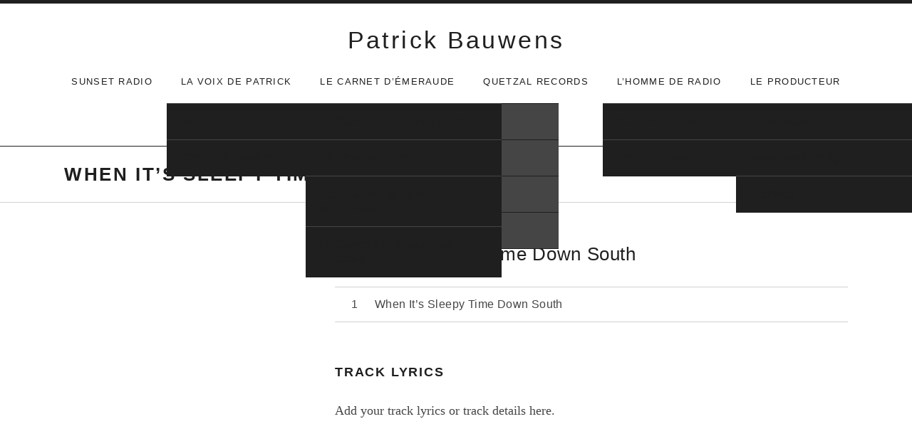

--- FILE ---
content_type: text/html; charset=UTF-8
request_url: https://patrickbauwens.com/?audiotheme_track=when-its-sleepy-time-down-south
body_size: 13756
content:
<!DOCTYPE html><html class="no-js" lang="en-US"><head><script data-no-optimize="1">var litespeed_docref=sessionStorage.getItem("litespeed_docref");litespeed_docref&&(Object.defineProperty(document,"referrer",{get:function(){return litespeed_docref}}),sessionStorage.removeItem("litespeed_docref"));</script> <meta charset="UTF-8"><meta name="viewport" content="width=device-width, initial-scale=1.0"><title>When It&#8217;s Sleepy Time Down South &#8211; Patrick Bauwens</title><meta name='robots' content='max-image-preview:large' /><style>img:is([sizes="auto" i], [sizes^="auto," i]) { contain-intrinsic-size: 3000px 1500px }</style><link rel='dns-prefetch' href='//fonts.googleapis.com' /><link rel="alternate" type="application/rss+xml" title="Patrick Bauwens &raquo; Feed" href="https://patrickbauwens.com/feed/" /><link rel="alternate" type="application/rss+xml" title="Patrick Bauwens &raquo; Comments Feed" href="https://patrickbauwens.com/comments/feed/" /><link data-optimized="2" rel="stylesheet" href="https://patrickbauwens.com/wp-content/litespeed/css/1229f9099cbba6f3150321950633c400.css?ver=d6dc5" /><style id='classic-theme-styles-inline-css' type='text/css'>/*! This file is auto-generated */
.wp-block-button__link{color:#fff;background-color:#32373c;border-radius:9999px;box-shadow:none;text-decoration:none;padding:calc(.667em + 2px) calc(1.333em + 2px);font-size:1.125em}.wp-block-file__button{background:#32373c;color:#fff;text-decoration:none}</style><style id='global-styles-inline-css' type='text/css'>:root{--wp--preset--aspect-ratio--square: 1;--wp--preset--aspect-ratio--4-3: 4/3;--wp--preset--aspect-ratio--3-4: 3/4;--wp--preset--aspect-ratio--3-2: 3/2;--wp--preset--aspect-ratio--2-3: 2/3;--wp--preset--aspect-ratio--16-9: 16/9;--wp--preset--aspect-ratio--9-16: 9/16;--wp--preset--color--black: #000000;--wp--preset--color--cyan-bluish-gray: #abb8c3;--wp--preset--color--white: #ffffff;--wp--preset--color--pale-pink: #f78da7;--wp--preset--color--vivid-red: #cf2e2e;--wp--preset--color--luminous-vivid-orange: #ff6900;--wp--preset--color--luminous-vivid-amber: #fcb900;--wp--preset--color--light-green-cyan: #7bdcb5;--wp--preset--color--vivid-green-cyan: #00d084;--wp--preset--color--pale-cyan-blue: #8ed1fc;--wp--preset--color--vivid-cyan-blue: #0693e3;--wp--preset--color--vivid-purple: #9b51e0;--wp--preset--gradient--vivid-cyan-blue-to-vivid-purple: linear-gradient(135deg,rgba(6,147,227,1) 0%,rgb(155,81,224) 100%);--wp--preset--gradient--light-green-cyan-to-vivid-green-cyan: linear-gradient(135deg,rgb(122,220,180) 0%,rgb(0,208,130) 100%);--wp--preset--gradient--luminous-vivid-amber-to-luminous-vivid-orange: linear-gradient(135deg,rgba(252,185,0,1) 0%,rgba(255,105,0,1) 100%);--wp--preset--gradient--luminous-vivid-orange-to-vivid-red: linear-gradient(135deg,rgba(255,105,0,1) 0%,rgb(207,46,46) 100%);--wp--preset--gradient--very-light-gray-to-cyan-bluish-gray: linear-gradient(135deg,rgb(238,238,238) 0%,rgb(169,184,195) 100%);--wp--preset--gradient--cool-to-warm-spectrum: linear-gradient(135deg,rgb(74,234,220) 0%,rgb(151,120,209) 20%,rgb(207,42,186) 40%,rgb(238,44,130) 60%,rgb(251,105,98) 80%,rgb(254,248,76) 100%);--wp--preset--gradient--blush-light-purple: linear-gradient(135deg,rgb(255,206,236) 0%,rgb(152,150,240) 100%);--wp--preset--gradient--blush-bordeaux: linear-gradient(135deg,rgb(254,205,165) 0%,rgb(254,45,45) 50%,rgb(107,0,62) 100%);--wp--preset--gradient--luminous-dusk: linear-gradient(135deg,rgb(255,203,112) 0%,rgb(199,81,192) 50%,rgb(65,88,208) 100%);--wp--preset--gradient--pale-ocean: linear-gradient(135deg,rgb(255,245,203) 0%,rgb(182,227,212) 50%,rgb(51,167,181) 100%);--wp--preset--gradient--electric-grass: linear-gradient(135deg,rgb(202,248,128) 0%,rgb(113,206,126) 100%);--wp--preset--gradient--midnight: linear-gradient(135deg,rgb(2,3,129) 0%,rgb(40,116,252) 100%);--wp--preset--font-size--small: 13px;--wp--preset--font-size--medium: 20px;--wp--preset--font-size--large: 36px;--wp--preset--font-size--x-large: 42px;--wp--preset--spacing--20: 0.44rem;--wp--preset--spacing--30: 0.67rem;--wp--preset--spacing--40: 1rem;--wp--preset--spacing--50: 1.5rem;--wp--preset--spacing--60: 2.25rem;--wp--preset--spacing--70: 3.38rem;--wp--preset--spacing--80: 5.06rem;--wp--preset--shadow--natural: 6px 6px 9px rgba(0, 0, 0, 0.2);--wp--preset--shadow--deep: 12px 12px 50px rgba(0, 0, 0, 0.4);--wp--preset--shadow--sharp: 6px 6px 0px rgba(0, 0, 0, 0.2);--wp--preset--shadow--outlined: 6px 6px 0px -3px rgba(255, 255, 255, 1), 6px 6px rgba(0, 0, 0, 1);--wp--preset--shadow--crisp: 6px 6px 0px rgba(0, 0, 0, 1);}:where(.is-layout-flex){gap: 0.5em;}:where(.is-layout-grid){gap: 0.5em;}body .is-layout-flex{display: flex;}.is-layout-flex{flex-wrap: wrap;align-items: center;}.is-layout-flex > :is(*, div){margin: 0;}body .is-layout-grid{display: grid;}.is-layout-grid > :is(*, div){margin: 0;}:where(.wp-block-columns.is-layout-flex){gap: 2em;}:where(.wp-block-columns.is-layout-grid){gap: 2em;}:where(.wp-block-post-template.is-layout-flex){gap: 1.25em;}:where(.wp-block-post-template.is-layout-grid){gap: 1.25em;}.has-black-color{color: var(--wp--preset--color--black) !important;}.has-cyan-bluish-gray-color{color: var(--wp--preset--color--cyan-bluish-gray) !important;}.has-white-color{color: var(--wp--preset--color--white) !important;}.has-pale-pink-color{color: var(--wp--preset--color--pale-pink) !important;}.has-vivid-red-color{color: var(--wp--preset--color--vivid-red) !important;}.has-luminous-vivid-orange-color{color: var(--wp--preset--color--luminous-vivid-orange) !important;}.has-luminous-vivid-amber-color{color: var(--wp--preset--color--luminous-vivid-amber) !important;}.has-light-green-cyan-color{color: var(--wp--preset--color--light-green-cyan) !important;}.has-vivid-green-cyan-color{color: var(--wp--preset--color--vivid-green-cyan) !important;}.has-pale-cyan-blue-color{color: var(--wp--preset--color--pale-cyan-blue) !important;}.has-vivid-cyan-blue-color{color: var(--wp--preset--color--vivid-cyan-blue) !important;}.has-vivid-purple-color{color: var(--wp--preset--color--vivid-purple) !important;}.has-black-background-color{background-color: var(--wp--preset--color--black) !important;}.has-cyan-bluish-gray-background-color{background-color: var(--wp--preset--color--cyan-bluish-gray) !important;}.has-white-background-color{background-color: var(--wp--preset--color--white) !important;}.has-pale-pink-background-color{background-color: var(--wp--preset--color--pale-pink) !important;}.has-vivid-red-background-color{background-color: var(--wp--preset--color--vivid-red) !important;}.has-luminous-vivid-orange-background-color{background-color: var(--wp--preset--color--luminous-vivid-orange) !important;}.has-luminous-vivid-amber-background-color{background-color: var(--wp--preset--color--luminous-vivid-amber) !important;}.has-light-green-cyan-background-color{background-color: var(--wp--preset--color--light-green-cyan) !important;}.has-vivid-green-cyan-background-color{background-color: var(--wp--preset--color--vivid-green-cyan) !important;}.has-pale-cyan-blue-background-color{background-color: var(--wp--preset--color--pale-cyan-blue) !important;}.has-vivid-cyan-blue-background-color{background-color: var(--wp--preset--color--vivid-cyan-blue) !important;}.has-vivid-purple-background-color{background-color: var(--wp--preset--color--vivid-purple) !important;}.has-black-border-color{border-color: var(--wp--preset--color--black) !important;}.has-cyan-bluish-gray-border-color{border-color: var(--wp--preset--color--cyan-bluish-gray) !important;}.has-white-border-color{border-color: var(--wp--preset--color--white) !important;}.has-pale-pink-border-color{border-color: var(--wp--preset--color--pale-pink) !important;}.has-vivid-red-border-color{border-color: var(--wp--preset--color--vivid-red) !important;}.has-luminous-vivid-orange-border-color{border-color: var(--wp--preset--color--luminous-vivid-orange) !important;}.has-luminous-vivid-amber-border-color{border-color: var(--wp--preset--color--luminous-vivid-amber) !important;}.has-light-green-cyan-border-color{border-color: var(--wp--preset--color--light-green-cyan) !important;}.has-vivid-green-cyan-border-color{border-color: var(--wp--preset--color--vivid-green-cyan) !important;}.has-pale-cyan-blue-border-color{border-color: var(--wp--preset--color--pale-cyan-blue) !important;}.has-vivid-cyan-blue-border-color{border-color: var(--wp--preset--color--vivid-cyan-blue) !important;}.has-vivid-purple-border-color{border-color: var(--wp--preset--color--vivid-purple) !important;}.has-vivid-cyan-blue-to-vivid-purple-gradient-background{background: var(--wp--preset--gradient--vivid-cyan-blue-to-vivid-purple) !important;}.has-light-green-cyan-to-vivid-green-cyan-gradient-background{background: var(--wp--preset--gradient--light-green-cyan-to-vivid-green-cyan) !important;}.has-luminous-vivid-amber-to-luminous-vivid-orange-gradient-background{background: var(--wp--preset--gradient--luminous-vivid-amber-to-luminous-vivid-orange) !important;}.has-luminous-vivid-orange-to-vivid-red-gradient-background{background: var(--wp--preset--gradient--luminous-vivid-orange-to-vivid-red) !important;}.has-very-light-gray-to-cyan-bluish-gray-gradient-background{background: var(--wp--preset--gradient--very-light-gray-to-cyan-bluish-gray) !important;}.has-cool-to-warm-spectrum-gradient-background{background: var(--wp--preset--gradient--cool-to-warm-spectrum) !important;}.has-blush-light-purple-gradient-background{background: var(--wp--preset--gradient--blush-light-purple) !important;}.has-blush-bordeaux-gradient-background{background: var(--wp--preset--gradient--blush-bordeaux) !important;}.has-luminous-dusk-gradient-background{background: var(--wp--preset--gradient--luminous-dusk) !important;}.has-pale-ocean-gradient-background{background: var(--wp--preset--gradient--pale-ocean) !important;}.has-electric-grass-gradient-background{background: var(--wp--preset--gradient--electric-grass) !important;}.has-midnight-gradient-background{background: var(--wp--preset--gradient--midnight) !important;}.has-small-font-size{font-size: var(--wp--preset--font-size--small) !important;}.has-medium-font-size{font-size: var(--wp--preset--font-size--medium) !important;}.has-large-font-size{font-size: var(--wp--preset--font-size--large) !important;}.has-x-large-font-size{font-size: var(--wp--preset--font-size--x-large) !important;}
:where(.wp-block-post-template.is-layout-flex){gap: 1.25em;}:where(.wp-block-post-template.is-layout-grid){gap: 1.25em;}
:where(.wp-block-columns.is-layout-flex){gap: 2em;}:where(.wp-block-columns.is-layout-grid){gap: 2em;}
:root :where(.wp-block-pullquote){font-size: 1.5em;line-height: 1.6;}</style> <script id="sgr-js-extra" type="litespeed/javascript">var sgr={"sgr_site_key":""}</script> <script type="litespeed/javascript" data-src="https://patrickbauwens.com/wp-includes/js/jquery/jquery.min.js" id="jquery-core-js"></script> <script id="bwg_frontend-js-extra" type="litespeed/javascript">var bwg_objectsL10n={"bwg_field_required":"field is required.","bwg_mail_validation":"This is not a valid email address.","bwg_search_result":"There are no images matching your search.","bwg_select_tag":"Select Tag","bwg_order_by":"Order By","bwg_search":"Search","bwg_show_ecommerce":"Show Ecommerce","bwg_hide_ecommerce":"Hide Ecommerce","bwg_show_comments":"Show Comments","bwg_hide_comments":"Hide Comments","bwg_restore":"Restore","bwg_maximize":"Maximize","bwg_fullscreen":"Fullscreen","bwg_exit_fullscreen":"Exit Fullscreen","bwg_search_tag":"SEARCH...","bwg_tag_no_match":"No tags found","bwg_all_tags_selected":"All tags selected","bwg_tags_selected":"tags selected","play":"Play","pause":"Pause","is_pro":"","bwg_play":"Play","bwg_pause":"Pause","bwg_hide_info":"Hide info","bwg_show_info":"Show info","bwg_hide_rating":"Hide rating","bwg_show_rating":"Show rating","ok":"Ok","cancel":"Cancel","select_all":"Select all","lazy_load":"0","lazy_loader":"https:\/\/patrickbauwens.com\/wp-content\/plugins\/photo-gallery\/images\/ajax_loader.png","front_ajax":"0","bwg_tag_see_all":"see all tags","bwg_tag_see_less":"see less tags"}</script> <link rel="https://api.w.org/" href="https://patrickbauwens.com/wp-json/" /><link rel="EditURI" type="application/rsd+xml" title="RSD" href="https://patrickbauwens.com/xmlrpc.php?rsd" /><meta name="generator" content="WordPress 6.8.3" /><link rel="canonical" href="https://patrickbauwens.com/?audiotheme_track=when-its-sleepy-time-down-south" /><link rel='shortlink' href='https://patrickbauwens.com/?p=16' /><link rel="alternate" title="oEmbed (JSON)" type="application/json+oembed" href="https://patrickbauwens.com/wp-json/oembed/1.0/embed?url=https%3A%2F%2Fpatrickbauwens.com%2F%3Faudiotheme_track%3Dwhen-its-sleepy-time-down-south" /><link rel="alternate" title="oEmbed (XML)" type="text/xml+oembed" href="https://patrickbauwens.com/wp-json/oembed/1.0/embed?url=https%3A%2F%2Fpatrickbauwens.com%2F%3Faudiotheme_track%3Dwhen-its-sleepy-time-down-south&#038;format=xml" /><link rel="profile" href="http://gmpg.org/xfn/11"><link rel="pingback" href="https://patrickbauwens.com/xmlrpc.php"> <script type="litespeed/javascript">document.documentElement.className=document.documentElement.className.replace('no-js','js')</script> <!--[if lt IE 9]><script src="https://patrickbauwens.com/wp-content/themes/promenade/assets/js/vendor/html5.js"></script><![endif]--><style type="text/css" id="custom-background-css">body.custom-background { background-image: url("https://patbauwens.be/wp-content/uploads/2016/03/background-1456510372.png"); background-position: left top; background-size: auto; background-repeat: repeat; background-attachment: scroll; }</style></head><body class="wp-singular audiotheme_track-template-default single single-audiotheme_track postid-16 custom-background wp-theme-promenade layout-sidebar-content font_site-title_raleway font_site-navigation_raleway font_headings_raleway font_content_lora" itemscope="itemscope" itemtype="http://schema.org/WebPage"><div id="page" class="hfeed site">
<a class="skip-link screen-reader-text" href="#content">Skip to content</a><header id="masthead" class="site-header" role="banner" itemscope itemtype="http://schema.org/WPHeader"><h1 class="site-title"><a href="https://patrickbauwens.com/" rel="home">Patrick Bauwens</a></h1><nav id="site-navigation" class="site-navigation clearfix" role="navigation" itemscope itemtype="http://schema.org/SiteNavigationElement">
<button class="site-navigation-toggle">Menu</button><ul id="menu-main" class="menu"><li id="menu-item-2117" class="menu-item menu-item-type-post_type menu-item-object-page first-item menu-item-2117 menu-item-sunset-radio"><a href="https://patrickbauwens.com/sunset-radio/">Sunset Radio</a></li><li id="menu-item-1861" class="menu-item menu-item-type-post_type menu-item-object-page menu-item-has-children menu-item-1861 menu-item-la-voix-de-patrick"><a href="https://patrickbauwens.com/patricks-voice-over/">La voix de Patrick</a><ul class="sub-menu"><li id="menu-item-1106" class="menu-item menu-item-type-post_type menu-item-object-page menu-item-has-children first-child-item menu-item-1106 menu-item-rfrences"><a href="https://patrickbauwens.com/references/">Références</a><ul class="sub-menu"><li id="menu-item-2060" class="menu-item menu-item-type-post_type menu-item-object-page first-child-item menu-item-2060 menu-item-dessins-anims"><a href="https://patrickbauwens.com/dessins-animes/">Dessins animés</a></li><li id="menu-item-1122" class="menu-item menu-item-type-post_type menu-item-object-page menu-item-1122 menu-item-documentaires"><a href="https://patrickbauwens.com/documentaires/">Documentaires</a></li><li id="menu-item-1123" class="menu-item menu-item-type-post_type menu-item-object-page menu-item-1123 menu-item-corporate"><a href="https://patrickbauwens.com/corporate/">Corporate</a></li><li id="menu-item-1127" class="menu-item menu-item-type-post_type menu-item-object-page last-child-item menu-item-1127 menu-item-publicits"><a href="https://patrickbauwens.com/publicites/">Publicités</a></li></ul></li><li id="menu-item-975" class="menu-item menu-item-type-post_type menu-item-object-page last-child-item menu-item-975 menu-item-contact-booking"><a href="https://patrickbauwens.com/booking/">Contact &#038; Booking</a></li></ul></li><li id="menu-item-984" class="menu-item menu-item-type-post_type menu-item-object-page menu-item-has-children menu-item-984 menu-item-le-carnet-dmeraude"><a href="https://patrickbauwens.com/les-carnets-demeraude/">Le carnet d&#8217;Émeraude</a><ul class="sub-menu"><li id="menu-item-958" class="menu-item menu-item-type-taxonomy menu-item-object-audiotheme_record_type first-child-item menu-item-958 menu-item-le-carnet-dmeraude-en-cd"><a href="https://patrickbauwens.com/music/type/carnet-emeraude/">Le Carnet d&#8217;Émeraude en CD</a></li><li id="menu-item-1068" class="menu-item menu-item-type-post_type menu-item-object-page menu-item-1068 menu-item-lhistoire-du-carnet"><a href="https://patrickbauwens.com/lhistoire-du-carnet/">L&#8217;histoire du carnet</a></li><li id="menu-item-1320" class="menu-item menu-item-type-post_type menu-item-object-page menu-item-1320 menu-item-les-citations-du-carnet-dmeraude"><a href="https://patrickbauwens.com/les-citations/">Les citations du carnet d’Émeraude</a></li><li id="menu-item-1064" class="menu-item menu-item-type-post_type menu-item-object-page last-child-item menu-item-1064 menu-item-le-carnet-dmeraude-sur-mixcloud"><a href="https://patrickbauwens.com/le-carnet-demeraude-sur-mixcloud/">Le Carnet d&#8217;Émeraude sur Mixcloud</a></li></ul></li><li id="menu-item-957" class="menu-item menu-item-type-taxonomy menu-item-object-audiotheme_record_type menu-item-957 menu-item-quetzal-records"><a href="https://patrickbauwens.com/music/type/quetzal-records/">Quetzal Records</a></li><li id="menu-item-1869" class="menu-item menu-item-type-post_type menu-item-object-page menu-item-has-children menu-item-1869 menu-item-lhomme-de-radio"><a href="https://patrickbauwens.com/lhomme-de-radio/">L&#8217;homme de Radio</a><ul class="sub-menu"><li id="menu-item-1021" class="menu-item menu-item-type-post_type menu-item-object-page first-child-item menu-item-1021 menu-item-california-sunset"><a href="https://patrickbauwens.com/california-sunset/">California Sunset</a></li><li id="menu-item-1307" class="menu-item menu-item-type-post_type menu-item-object-page last-child-item menu-item-1307 menu-item-les-interviews"><a href="https://patrickbauwens.com/interviews/">Les Interviews</a></li></ul></li><li id="menu-item-1704" class="menu-item menu-item-type-post_type menu-item-object-page menu-item-has-children menu-item-1704 menu-item-le-producteur"><a href="https://patrickbauwens.com/le-producteur/">Le producteur</a><ul class="sub-menu"><li id="menu-item-1504" class="menu-item menu-item-type-taxonomy menu-item-object-audiotheme_record_type first-child-item menu-item-1504 menu-item-radio-waves"><a href="https://patrickbauwens.com/music/type/radio-waves/">Radio Waves</a></li><li id="menu-item-1079" class="menu-item menu-item-type-post_type menu-item-object-page menu-item-1079 menu-item-music-world-inflight"><a href="https://patrickbauwens.com/sn-airlines/">Music World Inflight</a></li><li id="menu-item-1317" class="menu-item menu-item-type-post_type menu-item-object-page last-child-item menu-item-1317 menu-item-archives"><a href="https://patrickbauwens.com/archives/">Archives</a></li></ul></li><li id="menu-item-636" class="menu-item menu-item-type-post_type menu-item-object-page last-item menu-item-636 menu-item-contact-booking"><a href="https://patrickbauwens.com/contact/">Contact &#038; Booking</a></li></ul></nav></header><div id="content" class="site-content"><header class="site-content-header"><div class="page-fence"><h1 class="site-content-header-title">
When It&#8217;s Sleepy Time Down South</h1><nav class="paged-nav paged-nav--singular" role="navigation">
<span class="paged-nav-back icon"><a href="https://patrickbauwens.com/?audiotheme_track=when-its-sleepy-time-down-south">Back</a></span>
<span class="paged-nav-next icon"><a href="https://patrickbauwens.com/?audiotheme_track=im-a-fool-to-want-you" rel="next">Next Track</a></span></nav></div></header><div class="site-content-inside"><div class="page-fence"><main id="primary" class="content-area single-record single-track" role="main" itemprop="mainContentOfPage"><article id="post-16" class="record post-16 audiotheme_track type-audiotheme_track status-publish hentry" itemscope itemtype="http://schema.org/MusicRecording"><div class="primary-area"><header class="entry-header"><h1 class="entry-title" itemprop="name">When It&#8217;s Sleepy Time Down South</h1><meta content="https://patrickbauwens.com/?audiotheme_track=when-its-sleepy-time-down-south" itemprop="url" /><dl class="record-details"><dt class="record-artist">Artist</dt><dd class="record-artist" itemprop="byArtist" itemscope itemtype="http://schema.org/MusicGroup"><span itemprop="name">Billie Holiday</span></dd></dl></header><div class="tracklist-section tracklist-section--track"><ol class="tracklist"><li id="track-16" class="track">
<span class="track-title" itemprop="name">When It&#8217;s Sleepy Time Down South</span><meta content="https://patrickbauwens.com/?audiotheme_track=when-its-sleepy-time-down-south" itemprop="url" /><span class="track-meta">
<span class="track-current-time">-:--</span>
<span class="track-sep-duration"> / </span>
<span class="track-duration">-:--</span>
</span><div class="track-progress"><div class="track-seek-bar"><div class="track-play-bar"></div></div></div></li></ol></div><div class="entry-content"><h2 class="section-title">Track Lyrics</h2><p>Add your track lyrics or track details here.</p></div></div><div class="secondary-area"></div></article></main></div></div></div><footer id="footer" class="site-footer" role="contentinfo" itemscope itemtype="http://schema.org/WPFooter"><div class="footer-widgets"><div class="page-fence"><div class="widgets-area widget-area--footer block-grid block-grid-3"><div id="audiotheme-video-3" class="widget widget_audiotheme_video block-grid-item widget-1"><h4 class="widget-title">Les archives radio</h4><p class="featured-image">
<a href="https://patrickbauwens.com/videos/patriiiiiick/"><img data-lazyloaded="1" src="[data-uri]" width="480" height="360" data-src="https://patrickbauwens.com/wp-content/uploads/2016/03/hqdefault.jpg" class="attachment-680x680 size-680x680 wp-post-image" alt="" decoding="async" data-srcset="https://patrickbauwens.com/wp-content/uploads/2016/03/hqdefault.jpg 480w, https://patrickbauwens.com/wp-content/uploads/2016/03/hqdefault-300x225.jpg 300w" data-sizes="(max-width: 480px) 100vw, 480px" itemprop="image" /></a></p><p>Interview à l'occasion du 70e anniversaire d'AFN Radio.</p></div><div id="recent-posts-4" class="widget widget_recent_posts block-grid-item widget-2 post-type_post show-date show-excerpts"><h4 class="widget-title">Les infos qui valent le détour</h4><ul class="recent-posts-list"><li class="recent-posts-item"><h5 class="recent-posts-item-title"><a href="https://patrickbauwens.com/2016/08/30/toots-thielemans/">Toots Thielemans</a></h5>
<time class="recent-posts-item-date published" datetime="2016-08-30T12:41:41+00:00">30/08/2016</time><div class="recent-posts-item-excerpt"><p>Il est des êtres qui ont cette bonté inconsciente de tirer les autres vers le Haut, de leur faire pr&hellip;</p></div></li><li class="recent-posts-item"><h5 class="recent-posts-item-title"><a href="https://patrickbauwens.com/2016/03/24/carnet-demeraude-les-voix-essentielles/">Le Carnet d&#8217;Émeraude sur Mixcloud</a></h5>
<time class="recent-posts-item-date published" datetime="2016-03-24T09:05:03+00:00">24/03/2016</time><div class="recent-posts-item-excerpt"><p>Retrouvez, sur le site Mixcloud, le podcast de l&#8217;émission diffusée tous les Dimanches à 17h su&hellip;</p></div></li></ul></div><div id="audiotheme-record-4" class="widget widget_audiotheme_record block-grid-item widget-3"><h4 class="widget-title">Nouveauté sur Quetzal</h4><p class="featured-image">
<a href="https://patrickbauwens.com/music/noctis-thibault-dille-charles-loos-qz147/"><img data-lazyloaded="1" src="[data-uri]" width="680" height="680" data-src="https://patrickbauwens.com/wp-content/uploads/2018/04/QZ147-Noctis-Front-Cover_15x15-768x768.jpg" class="attachment-680x680 size-680x680 wp-post-image" alt="" decoding="async" data-srcset="https://patrickbauwens.com/wp-content/uploads/2018/04/QZ147-Noctis-Front-Cover_15x15-768x768.jpg 768w, https://patrickbauwens.com/wp-content/uploads/2018/04/QZ147-Noctis-Front-Cover_15x15-150x150.jpg 150w, https://patrickbauwens.com/wp-content/uploads/2018/04/QZ147-Noctis-Front-Cover_15x15-300x300.jpg 300w, https://patrickbauwens.com/wp-content/uploads/2018/04/QZ147-Noctis-Front-Cover_15x15-1024x1024.jpg 1024w, https://patrickbauwens.com/wp-content/uploads/2018/04/QZ147-Noctis-Front-Cover_15x15-550x550.jpg 550w, https://patrickbauwens.com/wp-content/uploads/2018/04/QZ147-Noctis-Front-Cover_15x15.jpg 1417w" data-sizes="(max-width: 680px) 100vw, 680px" itemprop="image" /></a></p></div><div id="custom_html-6" class="widget_text widget widget_custom_html block-grid-item widget-4 widget-last"><div class="textwidget custom-html-widget"></div></div></div></div></div><nav class="social-nav menu-social-container"><ul id="menu-social-links" class="menu page-fence"><li id="menu-item-608" class="menu-item menu-item-type-custom menu-item-object-custom first-item menu-item-608 menu-item-facebook"><a href="http://facebook.com/patrick.bauwens">Facebook</a></li><li id="menu-item-616" class="menu-item menu-item-type-custom menu-item-object-custom menu-item-616 menu-item-twitter"><a href="https://twitter.com/patrick_bauwens">Twitter</a></li><li id="menu-item-613" class="menu-item menu-item-type-custom menu-item-object-custom last-item menu-item-613 menu-item-linkedin"><a href="http://be.linkedin.com/in/patrick-bauwens-3299a09">LinkedIn</a></li></ul></nav><div class="credits"><div class="page-fence">
<a href="https://audiotheme.com/view/promenade/">Promenade</a> WordPress theme by <a href="https://audiotheme.com/">AudioTheme</a>.</div></div></footer></div> <script type="speculationrules">{"prefetch":[{"source":"document","where":{"and":[{"href_matches":"\/*"},{"not":{"href_matches":["\/wp-*.php","\/wp-admin\/*","\/wp-content\/uploads\/*","\/wp-content\/*","\/wp-content\/plugins\/*","\/wp-content\/themes\/promenade\/*","\/*\\?(.+)"]}},{"not":{"selector_matches":"a[rel~=\"nofollow\"]"}},{"not":{"selector_matches":".no-prefetch, .no-prefetch a"}}]},"eagerness":"conservative"}]}</script> <script id="promenade-js-extra" type="litespeed/javascript">var _promenadeSettings={"l10n":{"nextTrack":"Next Track","previousTrack":"Previous Track","togglePlaylist":"Toggle Playlist"},"mejs":{"pluginPath":"\/wp-includes\/js\/mediaelement\/"}}</script> <script id="mediaelement-core-js-before" type="litespeed/javascript">var mejsL10n={"language":"en","strings":{"mejs.download-file":"Download File","mejs.install-flash":"You are using a browser that does not have Flash player enabled or installed. Please turn on your Flash player plugin or download the latest version from https:\/\/get.adobe.com\/flashplayer\/","mejs.fullscreen":"Fullscreen","mejs.play":"Play","mejs.pause":"Pause","mejs.time-slider":"Time Slider","mejs.time-help-text":"Use Left\/Right Arrow keys to advance one second, Up\/Down arrows to advance ten seconds.","mejs.live-broadcast":"Live Broadcast","mejs.volume-help-text":"Use Up\/Down Arrow keys to increase or decrease volume.","mejs.unmute":"Unmute","mejs.mute":"Mute","mejs.volume-slider":"Volume Slider","mejs.video-player":"Video Player","mejs.audio-player":"Audio Player","mejs.captions-subtitles":"Captions\/Subtitles","mejs.captions-chapters":"Chapters","mejs.none":"None","mejs.afrikaans":"Afrikaans","mejs.albanian":"Albanian","mejs.arabic":"Arabic","mejs.belarusian":"Belarusian","mejs.bulgarian":"Bulgarian","mejs.catalan":"Catalan","mejs.chinese":"Chinese","mejs.chinese-simplified":"Chinese (Simplified)","mejs.chinese-traditional":"Chinese (Traditional)","mejs.croatian":"Croatian","mejs.czech":"Czech","mejs.danish":"Danish","mejs.dutch":"Dutch","mejs.english":"English","mejs.estonian":"Estonian","mejs.filipino":"Filipino","mejs.finnish":"Finnish","mejs.french":"French","mejs.galician":"Galician","mejs.german":"German","mejs.greek":"Greek","mejs.haitian-creole":"Haitian Creole","mejs.hebrew":"Hebrew","mejs.hindi":"Hindi","mejs.hungarian":"Hungarian","mejs.icelandic":"Icelandic","mejs.indonesian":"Indonesian","mejs.irish":"Irish","mejs.italian":"Italian","mejs.japanese":"Japanese","mejs.korean":"Korean","mejs.latvian":"Latvian","mejs.lithuanian":"Lithuanian","mejs.macedonian":"Macedonian","mejs.malay":"Malay","mejs.maltese":"Maltese","mejs.norwegian":"Norwegian","mejs.persian":"Persian","mejs.polish":"Polish","mejs.portuguese":"Portuguese","mejs.romanian":"Romanian","mejs.russian":"Russian","mejs.serbian":"Serbian","mejs.slovak":"Slovak","mejs.slovenian":"Slovenian","mejs.spanish":"Spanish","mejs.swahili":"Swahili","mejs.swedish":"Swedish","mejs.tagalog":"Tagalog","mejs.thai":"Thai","mejs.turkish":"Turkish","mejs.ukrainian":"Ukrainian","mejs.vietnamese":"Vietnamese","mejs.welsh":"Welsh","mejs.yiddish":"Yiddish"}}</script> <script id="mediaelement-js-extra" type="litespeed/javascript">var _wpmejsSettings={"pluginPath":"\/wp-includes\/js\/mediaelement\/","classPrefix":"mejs-","stretching":"responsive","audioShortcodeLibrary":"mediaelement","videoShortcodeLibrary":"mediaelement"}</script> <script type="litespeed/javascript">window.AudiothemeTracks=window.AudiothemeTracks||{};(function(window){var tracks={"record":[{"artist":"Billie Holiday","artwork":"","mp3":"","record":"When It's Sleepy Time Down South","title":"When It's Sleepy Time Down South","format":"mp3","meta":{"artist":"Billie Holiday","length_formatted":"0:00"},"src":""}]},i;for(i in tracks){window.AudiothemeTracks[i]=tracks[i]}})(this)</script> <script data-no-optimize="1">window.lazyLoadOptions=Object.assign({},{threshold:300},window.lazyLoadOptions||{});!function(t,e){"object"==typeof exports&&"undefined"!=typeof module?module.exports=e():"function"==typeof define&&define.amd?define(e):(t="undefined"!=typeof globalThis?globalThis:t||self).LazyLoad=e()}(this,function(){"use strict";function e(){return(e=Object.assign||function(t){for(var e=1;e<arguments.length;e++){var n,a=arguments[e];for(n in a)Object.prototype.hasOwnProperty.call(a,n)&&(t[n]=a[n])}return t}).apply(this,arguments)}function o(t){return e({},at,t)}function l(t,e){return t.getAttribute(gt+e)}function c(t){return l(t,vt)}function s(t,e){return function(t,e,n){e=gt+e;null!==n?t.setAttribute(e,n):t.removeAttribute(e)}(t,vt,e)}function i(t){return s(t,null),0}function r(t){return null===c(t)}function u(t){return c(t)===_t}function d(t,e,n,a){t&&(void 0===a?void 0===n?t(e):t(e,n):t(e,n,a))}function f(t,e){et?t.classList.add(e):t.className+=(t.className?" ":"")+e}function _(t,e){et?t.classList.remove(e):t.className=t.className.replace(new RegExp("(^|\\s+)"+e+"(\\s+|$)")," ").replace(/^\s+/,"").replace(/\s+$/,"")}function g(t){return t.llTempImage}function v(t,e){!e||(e=e._observer)&&e.unobserve(t)}function b(t,e){t&&(t.loadingCount+=e)}function p(t,e){t&&(t.toLoadCount=e)}function n(t){for(var e,n=[],a=0;e=t.children[a];a+=1)"SOURCE"===e.tagName&&n.push(e);return n}function h(t,e){(t=t.parentNode)&&"PICTURE"===t.tagName&&n(t).forEach(e)}function a(t,e){n(t).forEach(e)}function m(t){return!!t[lt]}function E(t){return t[lt]}function I(t){return delete t[lt]}function y(e,t){var n;m(e)||(n={},t.forEach(function(t){n[t]=e.getAttribute(t)}),e[lt]=n)}function L(a,t){var o;m(a)&&(o=E(a),t.forEach(function(t){var e,n;e=a,(t=o[n=t])?e.setAttribute(n,t):e.removeAttribute(n)}))}function k(t,e,n){f(t,e.class_loading),s(t,st),n&&(b(n,1),d(e.callback_loading,t,n))}function A(t,e,n){n&&t.setAttribute(e,n)}function O(t,e){A(t,rt,l(t,e.data_sizes)),A(t,it,l(t,e.data_srcset)),A(t,ot,l(t,e.data_src))}function w(t,e,n){var a=l(t,e.data_bg_multi),o=l(t,e.data_bg_multi_hidpi);(a=nt&&o?o:a)&&(t.style.backgroundImage=a,n=n,f(t=t,(e=e).class_applied),s(t,dt),n&&(e.unobserve_completed&&v(t,e),d(e.callback_applied,t,n)))}function x(t,e){!e||0<e.loadingCount||0<e.toLoadCount||d(t.callback_finish,e)}function M(t,e,n){t.addEventListener(e,n),t.llEvLisnrs[e]=n}function N(t){return!!t.llEvLisnrs}function z(t){if(N(t)){var e,n,a=t.llEvLisnrs;for(e in a){var o=a[e];n=e,o=o,t.removeEventListener(n,o)}delete t.llEvLisnrs}}function C(t,e,n){var a;delete t.llTempImage,b(n,-1),(a=n)&&--a.toLoadCount,_(t,e.class_loading),e.unobserve_completed&&v(t,n)}function R(i,r,c){var l=g(i)||i;N(l)||function(t,e,n){N(t)||(t.llEvLisnrs={});var a="VIDEO"===t.tagName?"loadeddata":"load";M(t,a,e),M(t,"error",n)}(l,function(t){var e,n,a,o;n=r,a=c,o=u(e=i),C(e,n,a),f(e,n.class_loaded),s(e,ut),d(n.callback_loaded,e,a),o||x(n,a),z(l)},function(t){var e,n,a,o;n=r,a=c,o=u(e=i),C(e,n,a),f(e,n.class_error),s(e,ft),d(n.callback_error,e,a),o||x(n,a),z(l)})}function T(t,e,n){var a,o,i,r,c;t.llTempImage=document.createElement("IMG"),R(t,e,n),m(c=t)||(c[lt]={backgroundImage:c.style.backgroundImage}),i=n,r=l(a=t,(o=e).data_bg),c=l(a,o.data_bg_hidpi),(r=nt&&c?c:r)&&(a.style.backgroundImage='url("'.concat(r,'")'),g(a).setAttribute(ot,r),k(a,o,i)),w(t,e,n)}function G(t,e,n){var a;R(t,e,n),a=e,e=n,(t=Et[(n=t).tagName])&&(t(n,a),k(n,a,e))}function D(t,e,n){var a;a=t,(-1<It.indexOf(a.tagName)?G:T)(t,e,n)}function S(t,e,n){var a;t.setAttribute("loading","lazy"),R(t,e,n),a=e,(e=Et[(n=t).tagName])&&e(n,a),s(t,_t)}function V(t){t.removeAttribute(ot),t.removeAttribute(it),t.removeAttribute(rt)}function j(t){h(t,function(t){L(t,mt)}),L(t,mt)}function F(t){var e;(e=yt[t.tagName])?e(t):m(e=t)&&(t=E(e),e.style.backgroundImage=t.backgroundImage)}function P(t,e){var n;F(t),n=e,r(e=t)||u(e)||(_(e,n.class_entered),_(e,n.class_exited),_(e,n.class_applied),_(e,n.class_loading),_(e,n.class_loaded),_(e,n.class_error)),i(t),I(t)}function U(t,e,n,a){var o;n.cancel_on_exit&&(c(t)!==st||"IMG"===t.tagName&&(z(t),h(o=t,function(t){V(t)}),V(o),j(t),_(t,n.class_loading),b(a,-1),i(t),d(n.callback_cancel,t,e,a)))}function $(t,e,n,a){var o,i,r=(i=t,0<=bt.indexOf(c(i)));s(t,"entered"),f(t,n.class_entered),_(t,n.class_exited),o=t,i=a,n.unobserve_entered&&v(o,i),d(n.callback_enter,t,e,a),r||D(t,n,a)}function q(t){return t.use_native&&"loading"in HTMLImageElement.prototype}function H(t,o,i){t.forEach(function(t){return(a=t).isIntersecting||0<a.intersectionRatio?$(t.target,t,o,i):(e=t.target,n=t,a=o,t=i,void(r(e)||(f(e,a.class_exited),U(e,n,a,t),d(a.callback_exit,e,n,t))));var e,n,a})}function B(e,n){var t;tt&&!q(e)&&(n._observer=new IntersectionObserver(function(t){H(t,e,n)},{root:(t=e).container===document?null:t.container,rootMargin:t.thresholds||t.threshold+"px"}))}function J(t){return Array.prototype.slice.call(t)}function K(t){return t.container.querySelectorAll(t.elements_selector)}function Q(t){return c(t)===ft}function W(t,e){return e=t||K(e),J(e).filter(r)}function X(e,t){var n;(n=K(e),J(n).filter(Q)).forEach(function(t){_(t,e.class_error),i(t)}),t.update()}function t(t,e){var n,a,t=o(t);this._settings=t,this.loadingCount=0,B(t,this),n=t,a=this,Y&&window.addEventListener("online",function(){X(n,a)}),this.update(e)}var Y="undefined"!=typeof window,Z=Y&&!("onscroll"in window)||"undefined"!=typeof navigator&&/(gle|ing|ro)bot|crawl|spider/i.test(navigator.userAgent),tt=Y&&"IntersectionObserver"in window,et=Y&&"classList"in document.createElement("p"),nt=Y&&1<window.devicePixelRatio,at={elements_selector:".lazy",container:Z||Y?document:null,threshold:300,thresholds:null,data_src:"src",data_srcset:"srcset",data_sizes:"sizes",data_bg:"bg",data_bg_hidpi:"bg-hidpi",data_bg_multi:"bg-multi",data_bg_multi_hidpi:"bg-multi-hidpi",data_poster:"poster",class_applied:"applied",class_loading:"litespeed-loading",class_loaded:"litespeed-loaded",class_error:"error",class_entered:"entered",class_exited:"exited",unobserve_completed:!0,unobserve_entered:!1,cancel_on_exit:!0,callback_enter:null,callback_exit:null,callback_applied:null,callback_loading:null,callback_loaded:null,callback_error:null,callback_finish:null,callback_cancel:null,use_native:!1},ot="src",it="srcset",rt="sizes",ct="poster",lt="llOriginalAttrs",st="loading",ut="loaded",dt="applied",ft="error",_t="native",gt="data-",vt="ll-status",bt=[st,ut,dt,ft],pt=[ot],ht=[ot,ct],mt=[ot,it,rt],Et={IMG:function(t,e){h(t,function(t){y(t,mt),O(t,e)}),y(t,mt),O(t,e)},IFRAME:function(t,e){y(t,pt),A(t,ot,l(t,e.data_src))},VIDEO:function(t,e){a(t,function(t){y(t,pt),A(t,ot,l(t,e.data_src))}),y(t,ht),A(t,ct,l(t,e.data_poster)),A(t,ot,l(t,e.data_src)),t.load()}},It=["IMG","IFRAME","VIDEO"],yt={IMG:j,IFRAME:function(t){L(t,pt)},VIDEO:function(t){a(t,function(t){L(t,pt)}),L(t,ht),t.load()}},Lt=["IMG","IFRAME","VIDEO"];return t.prototype={update:function(t){var e,n,a,o=this._settings,i=W(t,o);{if(p(this,i.length),!Z&&tt)return q(o)?(e=o,n=this,i.forEach(function(t){-1!==Lt.indexOf(t.tagName)&&S(t,e,n)}),void p(n,0)):(t=this._observer,o=i,t.disconnect(),a=t,void o.forEach(function(t){a.observe(t)}));this.loadAll(i)}},destroy:function(){this._observer&&this._observer.disconnect(),K(this._settings).forEach(function(t){I(t)}),delete this._observer,delete this._settings,delete this.loadingCount,delete this.toLoadCount},loadAll:function(t){var e=this,n=this._settings;W(t,n).forEach(function(t){v(t,e),D(t,n,e)})},restoreAll:function(){var e=this._settings;K(e).forEach(function(t){P(t,e)})}},t.load=function(t,e){e=o(e);D(t,e)},t.resetStatus=function(t){i(t)},t}),function(t,e){"use strict";function n(){e.body.classList.add("litespeed_lazyloaded")}function a(){console.log("[LiteSpeed] Start Lazy Load"),o=new LazyLoad(Object.assign({},t.lazyLoadOptions||{},{elements_selector:"[data-lazyloaded]",callback_finish:n})),i=function(){o.update()},t.MutationObserver&&new MutationObserver(i).observe(e.documentElement,{childList:!0,subtree:!0,attributes:!0})}var o,i;t.addEventListener?t.addEventListener("load",a,!1):t.attachEvent("onload",a)}(window,document);</script><script data-no-optimize="1">window.litespeed_ui_events=window.litespeed_ui_events||["mouseover","click","keydown","wheel","touchmove","touchstart"];var urlCreator=window.URL||window.webkitURL;function litespeed_load_delayed_js_force(){console.log("[LiteSpeed] Start Load JS Delayed"),litespeed_ui_events.forEach(e=>{window.removeEventListener(e,litespeed_load_delayed_js_force,{passive:!0})}),document.querySelectorAll("iframe[data-litespeed-src]").forEach(e=>{e.setAttribute("src",e.getAttribute("data-litespeed-src"))}),"loading"==document.readyState?window.addEventListener("DOMContentLoaded",litespeed_load_delayed_js):litespeed_load_delayed_js()}litespeed_ui_events.forEach(e=>{window.addEventListener(e,litespeed_load_delayed_js_force,{passive:!0})});async function litespeed_load_delayed_js(){let t=[];for(var d in document.querySelectorAll('script[type="litespeed/javascript"]').forEach(e=>{t.push(e)}),t)await new Promise(e=>litespeed_load_one(t[d],e));document.dispatchEvent(new Event("DOMContentLiteSpeedLoaded")),window.dispatchEvent(new Event("DOMContentLiteSpeedLoaded"))}function litespeed_load_one(t,e){console.log("[LiteSpeed] Load ",t);var d=document.createElement("script");d.addEventListener("load",e),d.addEventListener("error",e),t.getAttributeNames().forEach(e=>{"type"!=e&&d.setAttribute("data-src"==e?"src":e,t.getAttribute(e))});let a=!(d.type="text/javascript");!d.src&&t.textContent&&(d.src=litespeed_inline2src(t.textContent),a=!0),t.after(d),t.remove(),a&&e()}function litespeed_inline2src(t){try{var d=urlCreator.createObjectURL(new Blob([t.replace(/^(?:<!--)?(.*?)(?:-->)?$/gm,"$1")],{type:"text/javascript"}))}catch(e){d="data:text/javascript;base64,"+btoa(t.replace(/^(?:<!--)?(.*?)(?:-->)?$/gm,"$1"))}return d}</script><script data-no-optimize="1">var litespeed_vary=document.cookie.replace(/(?:(?:^|.*;\s*)_lscache_vary\s*\=\s*([^;]*).*$)|^.*$/,"");litespeed_vary||fetch("/wp-content/plugins/litespeed-cache/guest.vary.php",{method:"POST",cache:"no-cache",redirect:"follow"}).then(e=>e.json()).then(e=>{console.log(e),e.hasOwnProperty("reload")&&"yes"==e.reload&&(sessionStorage.setItem("litespeed_docref",document.referrer),window.location.reload(!0))});</script><script data-optimized="1" type="litespeed/javascript" data-src="https://patrickbauwens.com/wp-content/litespeed/js/2332ff79261883473e47d1ebd4b27374.js?ver=d6dc5"></script></body></html>
<!-- Page optimized by LiteSpeed Cache @2025-11-06 05:35:34 -->

<!-- Page cached by LiteSpeed Cache 7.5.0.1 on 2025-11-06 05:35:34 -->
<!-- Guest Mode -->
<!-- QUIC.cloud UCSS in queue -->